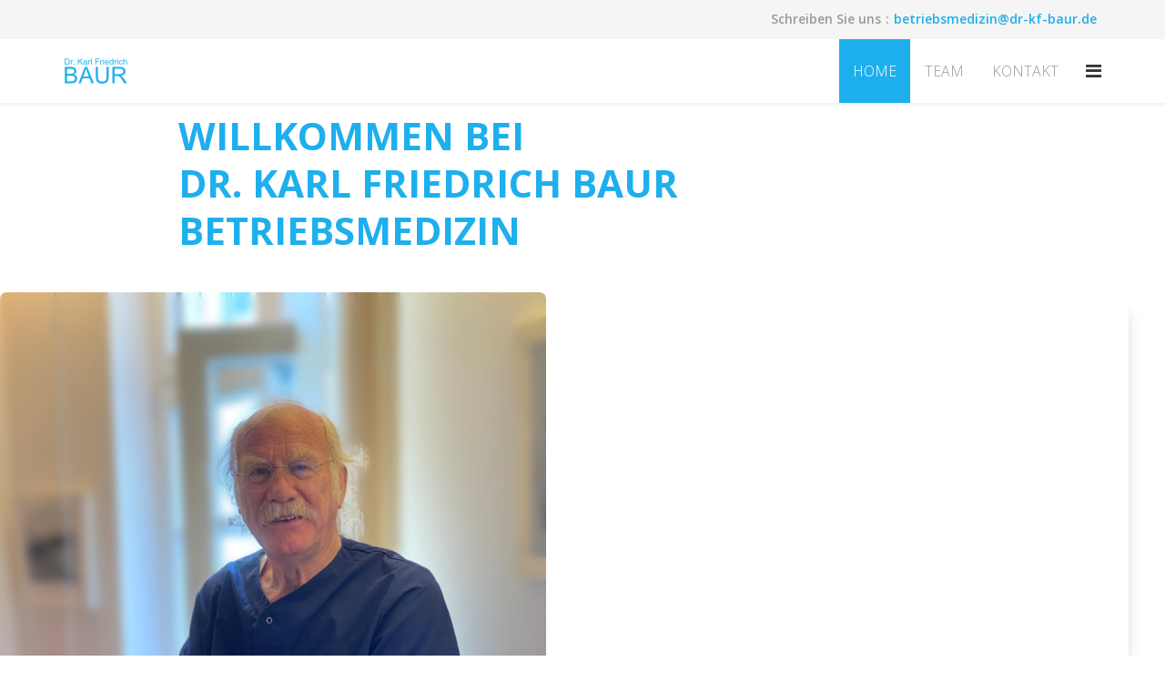

--- FILE ---
content_type: text/html; charset=utf-8
request_url: http://dr-kf-baur.de/index.php
body_size: 29642
content:
<!DOCTYPE html>
<html xmlns="http://www.w3.org/1999/xhtml" xml:lang="de-de" lang="de-de" dir="ltr">
<head>
    <meta http-equiv="X-UA-Compatible" content="IE=edge">
    <meta name="viewport" content="width=device-width, initial-scale=1">
    
    <base href="http://dr-kf-baur.de/index.php" />
	<meta http-equiv="content-type" content="text/html; charset=utf-8" />
	<meta name="generator" content="Joomla! - Open Source Content Management" />
	<title>Home</title>
	<link href="/templates/shaper_doctor/images/favicon.ico" rel="shortcut icon" type="image/vnd.microsoft.icon" />
	<link href="/components/com_sppagebuilder/assets/css/font-awesome-5.min.css" rel="stylesheet" type="text/css" />
	<link href="/components/com_sppagebuilder/assets/css/font-awesome-v4-shims.css" rel="stylesheet" type="text/css" />
	<link href="/components/com_sppagebuilder/assets/css/animate.min.css" rel="stylesheet" type="text/css" />
	<link href="/components/com_sppagebuilder/assets/css/sppagebuilder.css" rel="stylesheet" type="text/css" />
	<link href="/components/com_sppagebuilder/assets/css/js_slider.css" rel="stylesheet" type="text/css" />
	<link href="/components/com_sppagebuilder/assets/css/magnific-popup.css" rel="stylesheet" type="text/css" />
	<link href="/templates/shaper_doctor/css/hpicon.css" rel="stylesheet" type="text/css" />
	<link href="//fonts.googleapis.com/css?family=Open+Sans:300,300italic,regular,italic,600,600italic,700,700italic,800,800italic&amp;subset=latin" rel="stylesheet" type="text/css" />
	<link href="/templates/shaper_doctor/css/bootstrap.min.css" rel="stylesheet" type="text/css" />
	<link href="/templates/shaper_doctor/css/font-awesome.min.css" rel="stylesheet" type="text/css" />
	<link href="/templates/shaper_doctor/css/bootstrap-datepicker3.css" rel="stylesheet" type="text/css" />
	<link href="/templates/shaper_doctor/css/legacy.css" rel="stylesheet" type="text/css" />
	<link href="/templates/shaper_doctor/css/template.css" rel="stylesheet" type="text/css" />
	<link href="/templates/shaper_doctor/css/presets/preset1.css" rel="stylesheet" class="preset" type="text/css" />
	<link href="/plugins/system/helix3/assets/css/pagebuilder.css" rel="stylesheet" type="text/css" />
	<link href="/templates/shaper_doctor/css/frontend-edit.css" rel="stylesheet" type="text/css" />
	<style type="text/css">
.sp-page-builder .page-content #section-id-1605871696137{padding-top:0px;padding-right:0px;padding-bottom:0px;padding-left:0px;margin-top:0px;margin-right:0px;margin-bottom:0px;margin-left:0px;background-image:url(/);background-repeat:no-repeat;background-size:cover;background-attachment:fixed;background-position:0 0;}#column-id-1605871696142{box-shadow:0 0 0 0 #fff;}#sppb-addon-wrapper-1605871696143 {margin:0 0 0px 0;}#sppb-addon-1605871696143 {box-shadow:0px 0px 0px 0px #ffffff;}@media (min-width:768px) and (max-width:991px) {#sppb-addon-wrapper-1605871696143 {margin-top:0;margin-right:0;margin-bottom:20px;margin-left:0;}}@media (max-width:767px) {#sppb-addon-wrapper-1605871696143 {margin-top:0;margin-right:0;margin-bottom:10px;margin-left:0;}}#sppb-addon-1605871696143 .sp-dot-indicator-wrap .dot-indicator,#sppb-addon-1605871696143 .sp-indicator.line-indicator {background:rgba(0, 0, 0, 0.35);}#sppb-addon-1605871696143 .sp-dot-indicator-wrap {background:rgba(0, 0, 0, 0);}#sppb-addon-1605871696143 .sp-indicator-container {background:rgba(0, 0, 0, 0);width:100%;}#sppb-addon-1605871696143 .sp-slider .sp-dots {max-width:20px;height:100%;}#sppb-addon-1605871696143 .sp-slider .sp-dots ul{width:20px;}#sppb-addon-1605871696143 .sp-slider .sp-dots ul li {background-color:#000000;border-width:0px;border-style:solid;border-radius:0px;height:3px;width:20px;margin:10px 0px 10px 0px;}#sppb-addon-1605871696143 .sp-slider.dot-controller-line .sp-dots ul li.active span{height:1px;background-color:#000000;border-radius:0px;}#sppb-addon-1605871696143 .sp-slider.dot-controller-line .sp-dots ul li.active{border-radius:0px;width:40px;border-color:#f51616;}#sppb-addon-1605871696143 .dot-controller-position-vertical_left.sp-slider .sp-dots{left:15px;}#sppb-addon-1605871696143 .sp-slider .sp-nav-control .nav-control {border-radius:0px;border-width:1px;}#sppb-addon-1605871696143 .sp-slider.arrow-position-bottom_center .sp-nav-control {bottom:0px;}#sppb-addon-1605871696143 div.sp-slider .sp-nav-control {left:0px;right:0px;}#sppb-addon-1605871696143 .dot-controller-with_image.sp-slider .sp-dots ul li.sp-dot-0 {background:url('http://dr-kf-baur.de//images/2021/05/10/stethoskop_1.jpg') no-repeat scroll center center / cover;}#sppb-addon-1605871696143 #sp-slider-item-1605871696143-num-0-key.sp-item .sp-video-control {display:none;}#sppb-addon-1605871696143 #sp-slider-item-1605871696143-num-0-key.sp-item .sp-background:after,#sppb-addon-1605871696143 #sp-slider-item-1605871696143-num-0-key.sp-item .sp-video-background-mask{background:rgba(199, 199, 199, 0.76);}#sppb-addon-1605871696143 #sp-slider-item-1605871696143-num-0-key.sp-item .sp-background:after,#sppb-addon-1605871696143 #sp-slider-item-1605871696143-num-0-key.sp-item .sp-video-background-mask{background:-webkit-radial-gradient(at top left, #1eafed 10%,100%) transparent;background:radial-gradient(at top left, #1eafed 10%,100%) transparent;}.sp-slider #sp-slider-item-1605871696143-num-0-key #sp-slider-inner-item-1605871696144-num-0-key {color:#1EAFED;font-size:42px;line-height:52px;margin:0px 0px 20px 0px;padding:10px 10px 10px 10px;text-transform:uppercase;font-weight:700;}.sp-slider #sp-slider-item-1605871696143-num-0-key #sp-slider-inner-item-1605871696144-num-0-key img {height:385px;width:400px;}.sp-slider #sp-slider-item-1605871696143-num-0-key #sp-slider-inner-item-1605871696144-num-0-key.sppb-sp-slider-button {margin:0px 0px 20px 0px;}.sp-slider #sp-slider-item-1605871696143-num-0-key #sp-slider-inner-item-1605871696144-num-0-key.sppb-sp-slider-button .sp-slider-btn-text{color:#1EAFED;font-size:42px;line-height:52px;margin:0px 0px 20px 0px;padding:10px 10px 10px 10px;text-transform:uppercase;font-weight:700;background:#444444;}.sp-slider #sp-slider-item-1605871696143-num-0-key #sp-slider-inner-item-1605871696144-num-0-key.sppb-sp-slider-button .sp-slider-btn-text:hover,.sp-slider #sp-slider-item-1605871696143-num-0-key #sp-slider-inner-item-1605871696144-num-0-key.sppb-sp-slider-button .sp-slider-btn-text:focus {background:#222;color:#fff;border-color:#fff;}@media (max-width:767px) {.sp-slider #sp-slider-item-1605871696143-num-0-key #sp-slider-inner-item-1605871696144-num-0-key {font-size:20px;line-height:24px;}.sp-slider #sp-slider-item-1605871696143-num-0-key #sp-slider-inner-item-1605871696144-num-0-key.sppb-sp-slider-button .sp-slider-btn-text{font-size:20px;line-height:24px;}}#sppb-addon-1605871696143 .sp-slider .sp-slider-content-wrap {width:71%;margin:0 auto;}@media (min-width:768px) and (max-width:991px) {#sppb-addon-1605871696143 .sp-indicator-container {width:20.8%;}#sppb-addon-1605871696143 .sp-slider .sp-slider-content-wrap {width:75%;margin:0 auto;}#sppb-addon-1605871696143 .dot-controller-position-vertical_left.sp-slider .sp-dots{left:0px;}#sppb-addon-1605871696143 .sp-slider.arrow-position-bottom_center .sp-nav-control {bottom:0px;}#sppb-addon-1605871696143 div.sp-slider .sp-nav-control {left:0px;right:0px;}}@media (max-width:767px) {#sppb-addon-1605871696143 .sp-indicator-container {width:65.7%;}#sppb-addon-1605871696143 .sp-slider .sp-slider-content-wrap {width:60%;margin:0 auto;}#sppb-addon-1605871696143 .dot-controller-position-vertical_left.sp-slider .sp-dots{left:0px;}#sppb-addon-1605871696143 .sp-slider.arrow-position-bottom_center .sp-nav-control {bottom:0px;}#sppb-addon-1605871696143 div.sp-slider .sp-nav-control {left:0px;right:0px;}}.sp-page-builder .page-content #section-id-1617290576102{padding-top:12px;padding-right:0px;padding-bottom:145px;padding-left:0px;margin-top:0px;margin-right:0px;margin-bottom:0px;margin-left:0px;}@media (min-width:768px) and (max-width:991px) { .sp-page-builder .page-content #section-id-1617290576102{padding-top:100px;padding-right:0px;padding-bottom:100px;padding-left:0px;} }@media (max-width:767px) { .sp-page-builder .page-content #section-id-1617290576102{padding-top:60px;padding-right:0px;padding-bottom:30px;padding-left:0px;} }#column-id-1617290576110{box-shadow:0 0 0 0 #fff;}#sppb-addon-wrapper-1617290576111 {margin:0px 40px 0px 0px;}#sppb-addon-1617290576111 {box-shadow:0px 20px 14px 0px rgba(0,0,0,0.14);border-radius:7px;}@media (min-width:768px) and (max-width:991px) {#sppb-addon-wrapper-1617290576111 {margin-top:0px;margin-right:0px;margin-bottom:0px;margin-left:0px;}}@media (max-width:767px) {#sppb-addon-wrapper-1617290576111 {margin-right:0px;}}#sppb-addon-1617290576111 img{border-radius:7px;}#column-id-1617290576112{box-shadow:0 0 0 0 #fff;}.sp-page-builder .page-content #section-id-1617290576113{padding-top:60px;padding-right:0px;padding-bottom:30px;padding-left:0px;margin-top:0px;margin-right:0px;margin-bottom:0px;margin-left:0px;}@media (min-width:768px) and (max-width:991px) { .sp-page-builder .page-content #section-id-1617290576113{padding-top:30px;} }@media (max-width:767px) { .sp-page-builder .page-content #section-id-1617290576113{padding-top:30px;padding-right:0px;padding-bottom:20px;padding-left:0px;} }#sppb-addon-wrapper-1617290576115 {margin:0px 0px 5px 0px;}#sppb-addon-1617290576115 {color:#464855;}#sppb-addon-1617290576115 .sppb-addon-title {font-size:50px;line-height:67px;font-weight:400;}@media (max-width:767px) {#sppb-addon-1617290576115 .sppb-addon-title {font-size:30px;line-height:30px;line-height:42px;}}#sppb-addon-1617290576115 h3.sppb-addon-title {margin:0px 0px 5px 0px; padding:0px 0px 0px 0px; }.sp-page-builder .page-content #section-id-1617290576117{padding-top:0px;padding-right:0px;padding-bottom:0px;padding-left:0px;margin-top:0px;margin-right:0px;margin-bottom:0px;margin-left:0px;}#sppb-addon-wrapper-1617290576119 {margin:0px 0px 15px 0px;}#sppb-addon-1617290576119 {color:#464855;}#sppb-addon-1617290576119 .sppb-addon-title {color:#464855;font-size:18px;line-height:23px;}#sppb-addon-1617290576119 .sppb-addon-text {font-size:15px;line-height:21px;}#sppb-addon-1617290576119 .sppb-icon .sppb-icon-container {display:inline-block;text-align:center;padding:0 0 0 0;color:#464855;}#sppb-addon-1617290576119 .sppb-icon .sppb-icon-container > i {font-size:18px;width:18px;height:18px;line-height:18px;}#sppb-addon-wrapper-1617290576120 {margin:0px 0px 15px 0px;}#sppb-addon-1617290576120 {color:#464855;}#sppb-addon-1617290576120 .sppb-addon-title {color:#464855;font-size:18px;line-height:23px;}#sppb-addon-1617290576120 .sppb-addon-text {font-size:15px;line-height:21px;}#sppb-addon-1617290576120 .sppb-icon .sppb-icon-container {display:inline-block;text-align:center;padding:0 0 0 0;color:#464855;}#sppb-addon-1617290576120 .sppb-icon .sppb-icon-container > i {font-size:18px;width:18px;height:18px;line-height:18px;}#sppb-addon-wrapper-1617290576121 {margin:0px 0px 15px 0px;}#sppb-addon-1617290576121 {color:#464855;}#sppb-addon-1617290576121 .sppb-addon-title {color:#464855;font-size:18px;line-height:23px;}#sppb-addon-1617290576121 .sppb-addon-text {font-size:15px;line-height:21px;}#sppb-addon-1617290576121 .sppb-icon .sppb-icon-container {display:inline-block;text-align:center;padding:0 0 0 0;color:#464855;}#sppb-addon-1617290576121 .sppb-icon .sppb-icon-container > i {font-size:18px;width:18px;height:18px;line-height:18px;}.sp-page-builder .page-content #section-id-1679331639573{padding:50px 0px 50px 0px;margin:0px 0px 0px 0px;box-shadow:0 0 0 0 #ffffff;}#column-id-1679331639572{box-shadow:0 0 0 0 #fff;}#sppb-addon-wrapper-1605874186377 {margin:0px 0px 30px 0px;}#sppb-addon-1605874186377 {box-shadow:0 0 0 0 #ffffff;border-width:3px;border-color:#1eafed;border-style:solid;padding:10px 10px 110px 10px;}#sppb-addon-1605874186377 .sppb-addon-title {margin-top:0px;margin-bottom:4px;color:#4A4A4A;font-size:25px;line-height:22px;letter-spacing:2px;}#sppb-addon-1605874186377 .sppb-icon .sppb-icon-container {display:inline-block;text-align:center;margin-top:29px;padding:0 0 0 0;color:#1EAFED;}#sppb-addon-1605874186377 .sppb-icon .sppb-icon-container > i {font-size:45px;width:45px;height:45px;line-height:45px;}.sp-page-builder .page-content #section-id-1605869564194{padding:50px 0px 50px 0px;margin:0px 0px 0px 0px;box-shadow:0 0 0 0 #ffffff;}#column-id-1605869564192{box-shadow:0 0 0 0 #fff;}#sppb-addon-wrapper-1605869564197 {margin:0px 0px 30px 0px;}#sppb-addon-1605869564197 {box-shadow:0 0 0 0 #ffffff;}#sppb-addon-1605869564197{ line-height:42px; }#column-id-1605869564193{box-shadow:0 0 0 0 #fff;}#sppb-addon-wrapper-1605876953168 {margin:0px 0px 30px 0px;}#sppb-addon-1605876953168 {box-shadow:0px 0px 0px 0px #ffffff;}#sppb-addon-1605876953168 a {color:#1eafed;}#sppb-addon-1605876953168 a:hover,#sppb-addon-1605876953168 a:focus,#sppb-addon-1605876953168 a:active {color:#1eafed;}#sppb-addon-1605876953168 .sppb-addon-title {margin-top:21px;margin-bottom:33px;line-height:29px;}#sppb-addon-1605876953168 .sppb-btn { font-family:"Tahoma"; }#sppb-addon-1605876953168 #btn-1605876953168.sppb-btn-primary{letter-spacing:3px;font-weight:400;}#sppb-addon-1605876953168 .sppb-ajaxt-contact-form .sppb-form-group input:not(.sppb-form-check-input) {border-radius:px;transition:.35s;}#sppb-addon-1605876953168 .sppb-ajaxt-contact-form div.sppb-form-group textarea{border-radius:px;transition:.35s;}#sppb-addon-1605876953168 .sppb-ajaxt-contact-form div.sppb-form-group {margin:0px 0px 20px 0px;}@media (min-width:768px) and (max-width:991px) {#sppb-addon-1605876953168 .sppb-ajaxt-contact-form div.sppb-form-group{margin:0px 0px 15px 0px;}}@media (max-width:767px) {#sppb-addon-1605876953168 .sppb-ajaxt-contact-form div.sppb-form-group {margin:0px 0px 15px 0px;}}body{font-family:Open Sans, sans-serif; font-weight:300; }h1{font-family:Open Sans, sans-serif; font-weight:800; }h2{font-family:Open Sans, sans-serif; font-weight:600; }h3{font-family:Open Sans, sans-serif; font-weight:normal; }h4{font-family:Open Sans, sans-serif; font-weight:normal; }h5{font-family:Open Sans, sans-serif; font-weight:600; }h6{font-family:Open Sans, sans-serif; font-weight:600; }@media (min-width: 1400px) {
.container {
max-width: 1140px;
}
}#sp-top-bar{ background-color:#f5f5f5;color:#999999; }#sp-footer{ background-color:#1dafed;color:#ffffff; }
	</style>
	<script type="application/json" class="joomla-script-options new">{"csrf.token":"6175149c4079d52131a05037b3dcb9a0","system.paths":{"root":"","base":""}}</script>
	<script src="/media/jui/js/jquery.min.js?46ef597e735b5b39b10d81f7db2e4f1b" type="text/javascript"></script>
	<script src="/media/jui/js/jquery-noconflict.js?46ef597e735b5b39b10d81f7db2e4f1b" type="text/javascript"></script>
	<script src="/media/jui/js/jquery-migrate.min.js?46ef597e735b5b39b10d81f7db2e4f1b" type="text/javascript"></script>
	<script src="/components/com_sppagebuilder/assets/js/jquery.parallax.js" type="text/javascript"></script>
	<script src="/components/com_sppagebuilder/assets/js/sppagebuilder.js" defer="defer" type="text/javascript"></script>
	<script src="/components/com_sppagebuilder/assets/js/js_slider.js" type="text/javascript"></script>
	<script src="/components/com_sppagebuilder/assets/js/jquery.magnific-popup.min.js" type="text/javascript"></script>
	<script src="/templates/shaper_doctor/js/bootstrap.min.js" type="text/javascript"></script>
	<script src="/templates/shaper_doctor/js/jquery.sticky.js" type="text/javascript"></script>
	<script src="/templates/shaper_doctor/js/bootstrap-datepicker.min.js" type="text/javascript"></script>
	<script src="/templates/shaper_doctor/js/main.js" type="text/javascript"></script>
	<script src="/templates/shaper_doctor/js/frontend-edit.js" type="text/javascript"></script>
	<script src="/media/system/js/core.js?46ef597e735b5b39b10d81f7db2e4f1b" type="text/javascript"></script>
	<script type="text/javascript">
;(function ($) {
	$.ajaxSetup({
		headers: {
			'X-CSRF-Token': Joomla.getOptions('csrf.token')
		}
	});
})(jQuery);
	</script>
	<meta property="og:title" content="Home" />
	<meta property="og:type" content="website" />
	<meta property="og:url" content="http://dr-kf-baur.de/index.php" />
	<meta property="og:site_name" content="Praxis Dr. K.F. Baur" />
	<meta name="twitter:card" content="summary" />
	<meta name="twitter:site" content="Praxis Dr. K.F. Baur" />

   
    </head>
<body class="site com-sppagebuilder view-page no-layout no-task itemid-101 de-de ltr  sticky-header layout-fluid">
    <div class="body-innerwrapper">
        <section id="sp-top-bar"><div class="container"><div class="row"><div id="sp-top1" class="col-lg-6 "><div class="sp-column "></div></div><div id="sp-top2" class="col-lg-6 "><div class="sp-column "><ul class="sp-contact-info"><li class="sp-contact-text">Schreiben Sie uns</li><li class="sp-contact-phone"> <p class="tel">:</p></li><li class="sp-contact-email"> <a href="mailto:betriebsmedizin@dr-kf-baur.de">betriebsmedizin@dr-kf-baur.de</a></li></ul></div></div></div></div></section><header id="sp-header"><div class="container"><div class="row"><div id="sp-logo" class="col-8 col-lg-3 "><div class="sp-column "><a class="logo" href="/"><h1><img class="sp-default-logo hidden-xs" src="/images/logo_web_5.jpg" alt="Praxis Dr. K.F. Baur"><img class="sp-retina-logo hidden-xs" src="/images/logo_web_5.jpg" alt="Praxis Dr. K.F. Baur" width="71" height="30"><img class="sp-default-logo visible-xs" src="/images/logo_web_5.jpg" alt="Praxis Dr. K.F. Baur"></h1></a></div></div><div id="sp-menu" class="col-4 col-lg-9 "><div class="sp-column ">            <div class='sp-megamenu-wrapper'>
                <a id="offcanvas-toggler" href="#"><i class="fa fa-bars"></i></a>
            <ul class="sp-megamenu-parent menu-fade hidden-sm hidden-xs"><li class="sp-menu-item current-item active"><a  href="/index.php"  >Home</a></li><li class="sp-menu-item"><a  href="/index.php/team"  >Team</a></li><li class="sp-menu-item"><a  href="/index.php/kontakt"  >Kontakt</a></li></ul>            </div>
        </div></div></div></div></header><section id="sp-page-title"><div class="row"><div id="sp-title" class="col-lg-12 "><div class="sp-column "></div></div></div></section><section id="sp-main-body"><div class="row"><div id="sp-component" class="col-lg-12 "><div class="sp-column "><div id="system-message-container">
	</div>

<div id="sp-page-builder" class="sp-page-builder  page-2">

	
	<div class="page-content">
				<div id="section-id-1605871696137" class="sppb-section" ><div class="sppb-row-overlay"></div><div class="sppb-container-inner"><div class="sppb-row"><div class="sppb-col-md-12" id="column-wrap-id-1605871696142"><div id="column-id-1605871696142" class="sppb-column" ><div class="sppb-column-addons"><div id="sppb-addon-wrapper-1605871696143" class="sppb-addon-wrapper"><div id="sppb-addon-1605871696143" class="clearfix "     ><div id="sppb-sp-slider-1605871696143" data-id="sppb-sp-slider-1605871696143" class="sppb-addon-sp-slider sp-slider     " data-height="395px" data-height-sm="600px" data-height-xs="350px" data-slider-animation=""   data-autoplay="false" data-interval="5000" data-timer="false" data-speed="800" data-dot-control="false" data-arrow-control="false" data-indecator="true" data-arrow-content="icon_only" data-slide-count="false" data-dot-style="line" data-pause-hover="false"><div id="sp-slider-item-1605871696143-num-0-key" class="sp-item  active slider-content-vercally-center"><div class="sp-slider-content-wrap"><div class="sp-slider-content-align-left"><h2 id="sp-slider-inner-item-1605871696144-num-0-key" class="sppb-sp-slider-title" data-layer="true" data-animation='{"type":"slide","direction":"bottom","from":"100%", "to":"0%","duration":"800","after":"800", "timing_function":"ease"}'>Willkommen bei<br/> Dr. Karl Friedrich Baur<br>Betriebsmedizin</h2></div></div><div class="sp-background" style="background-image: url(http://dr-kf-baur.de/images/2021/05/10/stethoskop_1.jpg);"></div></div></div></div></div></div></div></div></div></div></div><section id="section-id-1617290576102" class="sppb-section" ><div class="sppb-row-overlay"></div><div class="sppb-row-container"><div class="sppb-row"><div class="sppb-col-md-6" id="column-wrap-id-1617290576110"><div id="column-id-1617290576110" class="sppb-column" ><div class="sppb-column-addons"><div id="sppb-addon-wrapper-1617290576111" class="sppb-addon-wrapper"><div id="sppb-addon-1617290576111" class="clearfix "     ><div class="sppb-addon sppb-addon-single-image sppb-text-center "><div class="sppb-addon-content"><div class="sppb-addon-single-image-container"><img class="sppb-img-responsive" src="/images/2021/07/30/01bbaur.jpg"  alt="Image" title="" width="600" height="800" /></div></div></div></div></div></div></div></div><div class="sppb-col-md-6" id="column-wrap-id-1617290576112"><div id="column-id-1617290576112" class="sppb-column" ><div class="sppb-column-addons"><div id="section-id-1617290576113" class="sppb-section" ><div class="sppb-row-overlay"></div><div class="sppb-container-inner"><div class="sppb-row"><div class="sppb-col-md-12" id="column-wrap-id-1617290576114"><div id="column-id-1617290576114" class="sppb-column" ><div class="sppb-column-addons"><div id="sppb-addon-wrapper-1617290576115" class="sppb-addon-wrapper"><div id="sppb-addon-1617290576115" class="clearfix "     ><div class="sppb-addon sppb-addon-header sppb-text-left"><h3 class="sppb-addon-title">Dr. Karl Friedrich Baur</h3></div></div></div></div></div></div></div></div></div><div id="section-id-1617290576117" class="sppb-section" ><div class="sppb-row-overlay"></div><div class="sppb-container-inner"><div class="sppb-row"><div class="sppb-col-md-12" id="column-wrap-id-1617290576118"><div id="column-id-1617290576118" class="sppb-column" ><div class="sppb-column-addons"><div id="sppb-addon-wrapper-1617290576119" class="sppb-addon-wrapper"><div id="sppb-addon-1617290576119" class="clearfix "     ><div class="sppb-addon sppb-addon-feature sppb-text-left "><div class="sppb-addon-content"><div class="sppb-media"><div class="pull-left"><div class="sppb-icon"><span class="sppb-icon-container"><i class="fa fas fa-book"></i></span></div></div><div class="sppb-media-body"><h4 class="sppb-addon-title sppb-feature-box-title sppb-media-heading">Facharzt</h4><div class="sppb-addon-text">für Allgemeinmedizin und Anästhesie</div></div></div></div></div></div></div><div id="sppb-addon-wrapper-1617290576120" class="sppb-addon-wrapper"><div id="sppb-addon-1617290576120" class="clearfix "     ><div class="sppb-addon sppb-addon-feature sppb-text-left "><div class="sppb-addon-content"><div class="sppb-media"><div class="pull-left"><div class="sppb-icon"><span class="sppb-icon-container"><i class="fa fas fa-bookmark"></i></span></div></div><div class="sppb-media-body"><h4 class="sppb-addon-title sppb-feature-box-title sppb-media-heading">Betriebsmedizin</h4><div class="sppb-addon-text"></div></div></div></div></div></div></div><div id="sppb-addon-wrapper-1617290576121" class="sppb-addon-wrapper"><div id="sppb-addon-1617290576121" class="clearfix "     ><div class="sppb-addon sppb-addon-feature sppb-text-left "><div class="sppb-addon-content"><div class="sppb-media"><div class="pull-left"><div class="sppb-icon"><span class="sppb-icon-container"><i class="fa fas fa-asterisk"></i></span></div></div><div class="sppb-media-body"><h4 class="sppb-addon-title sppb-feature-box-title sppb-media-heading">Fachkunde für Notfallmedizin</h4><div class="sppb-addon-text"></div></div></div></div></div></div></div></div></div></div></div></div></div></div></div></div></div></div></section><section id="section-id-1679331639573" class="sppb-section" ><div class="sppb-row-container"><div class="sppb-row"><div class="sppb-col-md-12" id="column-wrap-id-1679331639572"><div id="column-id-1679331639572" class="sppb-column" ><div class="sppb-column-addons"><div id="sppb-addon-wrapper-1605874186377" class="sppb-addon-wrapper"><div id="sppb-addon-1605874186377" class="clearfix "     ><div class="sppb-addon sppb-addon-feature sppb-text-center "><div class="sppb-addon-content"><div class="sppb-icon"><span class="sppb-icon-container"><i class="fa fas fa-phone"></i></span></div><h3 class="sppb-addon-title sppb-feature-box-title">Kontakt</h3><div class="sppb-addon-text"><p><br /><span style="font-size: 14pt;">Bitte nehmen Sie möglichst per E-Mail Kontakt mit uns auf, wir setzen uns umgehend mit Ihnen in Verbindung.</span><br /><br /><span style="font-size: 10pt;"><br /><span style="font-size: 14pt;">E-Mail: <a href="mailto:betriebsmedizin@dr-kf-baur.de">betriebsmedizin@dr-kf-baur.de</a><a href="mailto:praxis.dr.baur.am@t-online.de"><br /></a>Telefon in Notfällen: 0160 909 93099<a href="mailto:praxis.dr.baur.am@t-online.de"><br /></a></span></span></p></div></div></div></div></div></div></div></div></div></div></section><section id="section-id-1605869564194" class="sppb-section" ><div class="sppb-row-container"><div class="sppb-row"><div class="sppb-col-md-6" id="column-wrap-id-1605869564192"><div id="column-id-1605869564192" class="sppb-column" ><div class="sppb-column-addons"><div id="sppb-addon-wrapper-1605869564197" class="sppb-addon-wrapper"><div id="sppb-addon-1605869564197" class="clearfix "     ><div class="sppb-addon sppb-addon-text-block sppb-text-left "><h3 class="sppb-addon-title">Sie haben eine Frage?</h3><div class="sppb-addon-content"><div style="text-align: justify;"><span style="font-size: 14pt;">Füllen Sie nebenstehendes Formular aus und wir werden uns bei Ihnen melden.</span></div></div></div></div></div></div></div></div><div class="sppb-col-md-6" id="column-wrap-id-1605869564193"><div id="column-id-1605869564193" class="sppb-column" ><div class="sppb-column-addons"><div id="sppb-addon-wrapper-1605876953168" class="sppb-addon-wrapper"><div id="sppb-addon-1605876953168" class="clearfix "     ><div class="sppb-addon sppb-addon-ajax-contact "><h3 class="sppb-addon-title">Nehmen Sie Kontakt mit uns auf...</h3><div class="sppb-ajax-contact-content"><form class="sppb-ajaxt-contact-form"><div class="sppb-row"><div class="sppb-form-group  sppb-col-sm-12"><input type="text" name="name" class="sppb-form-control" placeholder="Name" required="required"></div><div class="sppb-form-group  sppb-col-sm-12"><input type="email" name="email" class="sppb-form-control" placeholder="Email" required="required"></div><div class="sppb-form-group  sppb-col-sm-12"><input type="text" name="phone" class="sppb-form-control" placeholder="Phone" required="required"></div><div class="sppb-form-group  sppb-col-sm-12"><input type="text" name="subject" class="sppb-form-control" placeholder="Betreff" required="required"></div><div class="sppb-form-group  sppb-col-sm-12"><input type="text" name="captcha_question" class="sppb-form-control" placeholder="3 + 4 = ?" required="required"></div><div class="sppb-form-group  sppb-col-sm-12"><textarea name="message" rows="5" class="sppb-form-control" placeholder="Nachricht" required="required"></textarea></div></div><input type="hidden" name="recipient" value="cHJheGlzLmRyLmJhdXIuYW1AdC1vbmxpbmUuZGU="><input type="hidden" name="from_email" value=""><input type="hidden" name="from_name" value=""><input type="hidden" name="addon_id" value="1605876953168"><input type="hidden" name="captcha_answer" value="8f14e45fceea167a5a36dedd4bea2543"><div class="sppb-form-group"><div class="sppb-form-check"><input class="sppb-form-check-input" type="checkbox" name="agreement" id="agreement-1605876953168" required="required"><label class="sppb-form-check-label" for="agreement-1605876953168">* Ich bin damit einverstanden, dass die abgesendeten Daten zum Zweck der Bearbeitung meines Anliegens verarbeitet werden. Mir ist bewusst, dass die Kommunikation über Formulare und E-Mails nicht zur Übermittlung vertraulicher Daten dient. Weitere Informationen finde ich in der <a href=http://www.dr-kf-baur.de/cms/index.php/component/sppagebuilder/?view=page&id=7>Datenschutzerklärung</a></label></div></div><input type="hidden" name="captcha_type" value="default"><div class="sppb-text-left"><button type="submit" id="btn-1605876953168" aria-label="Senden" class="sppb-btn sppb-btn-primary sppb-btn-lg sppb-btn-rounded"><i class="fa" aria-hidden="true"></i><span class="fas fa-location-arrow" aria-hidden="true"></span> Senden</button></div></form><div style="display:none;margin-top:10px;" class="sppb-ajax-contact-status"></div></div></div></div></div></div></div></div></div></div></section>
			</div>
</div>

</div></div></div></section><footer id="sp-footer"><div class="container"><div class="row"><div id="sp-footer1" class="col-lg-12 "><div class="sp-column "><div class="sp-module "><div class="sp-module-content">

<div class="custom"  >
	<p><a href="/index.php/component/sppagebuilder/?view=page&amp;id=7">Impressum &amp; Datenschutzerklärung</a></p></div>
</div></div><span class="sp-copyright"> © 2023 Praxis Dr. K.F. Baur</span></div></div></div></div></footer>
        <div class="offcanvas-menu">
            <a href="#" class="close-offcanvas"><i class="fa fa-remove"></i></a>
            <div class="offcanvas-inner">
                                    <div class="sp-module _menu"><div class="sp-module-content"><ul class="nav menu">
<li class="item-101 current active"><a href="/index.php" >Home</a></li><li class="item-106"><a href="/index.php/team" >Team</a></li><li class="item-111"><a href="/index.php/kontakt" >Kontakt</a></li></ul>
</div></div>
                            </div>
        </div>
    </div>
        
</body>
</html>